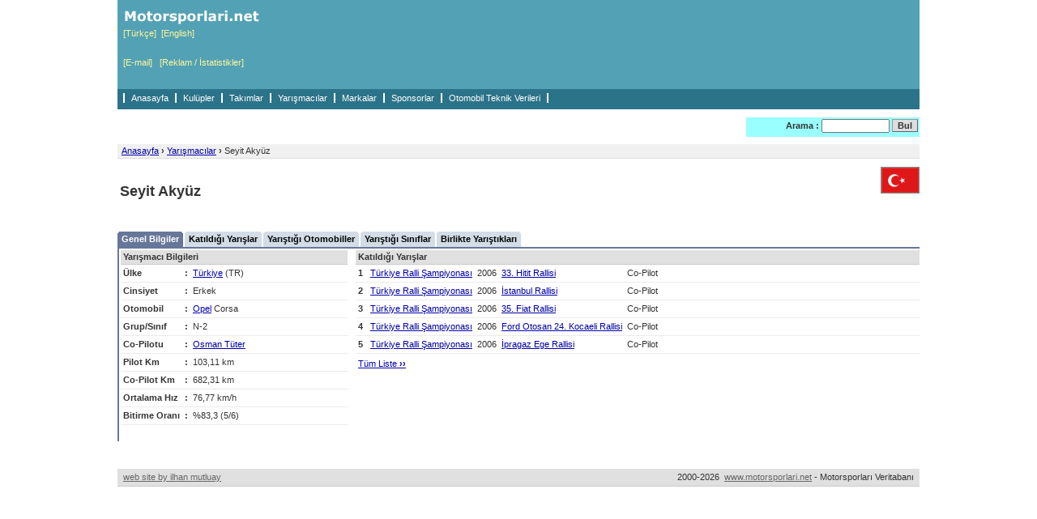

--- FILE ---
content_type: text/html
request_url: https://www.motorsporlari.net/general/competitor.asp?competitorID=604
body_size: 4143
content:

<!DOCTYPE html PUBLIC "-//W3C//DTD XHTML 1.0 Transitional//EN" "http://www.w3.org/TR/xhtml1/DTD/xhtml1-transitional.dtd">
<html xmlns="http://www.w3.org/1999/xhtml">
<head>
<meta http-equiv="Content-Type" content="text/html; charset=ISO-8859-9" />
<title>Seyit Akyüz</title>
<meta name="description" content="Motorsporlari.net" />
<meta name="keywords" content="motorsporlari, ralli, otomobil" />
<meta name="author" content="ilhan mutluay, ilhanmutluay@hotmail.com" />
<meta name="google-site-verification" content="z9BucBCyhXzmeFWq_NveW19t5WPt0iFSCSdtXSLLYPc" />
<meta name="yandex-verification" content="710aaaff9310501f" />
<link href="/style.css" rel="stylesheet" type="text/css" />
</head>
<body>


<script type="text/javascript" src="/common/popupwindow.js"></script>


<div id="container">

<div id="header">


<div id="top">
	<div id="topleft">
		<p><a href="/"><img src="/assets/common/images/company_logo_1.gif" border="0" alt="Motorsporlari.net Anasayfa" /></a></p>
		<p><a href="http://www.motorsporlari.net/general/competitor.asp?competitorID=604">[Türkçe]</a>&nbsp;&nbsp;<a href="http://eng.motorsporlari.net/general/competitor.asp?competitorID=604">[English]</a></p>
		<br /><br />
		<p><a href="mailto:admin@motorsporlari.net">[E-mail]</a>&nbsp;&nbsp;&nbsp;<a href="/stats/">[Reklam / İstatistikler]</a></p>
	</div>
	<div id="topmiddle">
		<p id="website_top_ads">
		
		</p>
	</div>
	<!--
	<div id="topright">
		<p><a href="mailto:admin@motorsporlari.net">[E-mail]</a></p>
		<p><a href="/stats/">[Reklam / İstatistikler]</a></p>
	</div>
	-->
</div>

<div id="nav">
	<div id="navleft">
		<ul>
			<li><a href="/">Anasayfa</a></li>
			<li><a href="/general/organization_list.asp">Kulüpler</a></li>
			<li><a href="/general/team_list.asp">Takımlar</a></li>
			<li><a href="/general/competitor_list.asp">Yarışmacılar</a></li>
			<li><a href="/rally/make_list.asp">Markalar</a></li>
			<li><a href="/general/sponsor_list.asp">Sponsorlar</a></li>
			<li><a href="/car/make_list.asp">Otomobil Teknik Verileri</a></li>
			<li>&nbsp;</li>
		</ul>
	</div>
	<div id="navright">
	</div>
</div>

<div id="topbar">
	<div id="topbarleft">
		<p>
			
		</p>
	</div>
	<div id="topbarright">
		<form action="/search.asp" method="get" name="searchform" id="searchform" class="frm">
			<b>Arama :</b>
			<input class="frm" name="search" title="Site içinde Ara" size="12" maxlength="50" value="" />
			<input type="submit" name="find" value="Bul" class="frmbtn" style="width:32px;" />
		</form>
	</div>
</div>

</div>

<div id="content">


<div id="sitemap">
	<h4><a href="/">Anasayfa</a> <b>&rsaquo;</b> <a href="/general/competitor_list.asp">Yarışmacılar</a> <b>&rsaquo;</b> Seyit Akyüz</h4>
</div>

<div id="pagetitle">
	
	<div id="pagetitleleft"><h1>Seyit Akyüz</h1></div>
	<div id="pagetitleright"><img src="/assets/general/flags/ms_flag_2.gif" border="0" alt="" /></div>
</div>

<div id="menu">
	<ul>
		<li class="bg_on_left"></li>
		<li class="bg_on_button"><a href="/general/competitor.asp?competitorID=604" class="menu_on_button"> Genel Bilgiler </a></li>
		<li class="bg_on_right"></li>
		<li class="bg_space"></li>
		<li class="bg_off_left"></li>
		<li class="bg_off_button"><a href="/general/competitor_entry.asp?competitorID=604" class="menu_off_button"> Katıldığı Yarışlar </a></li>
		<li class="bg_off_right"></li>
		<li class="bg_space"></li>
		<li class="bg_off_left"></li>
		<li class="bg_off_button"><a href="/general/competitor_cars.asp?competitorID=604" class="menu_off_button"> Yarıştığı Otomobiller </a></li>
		<li class="bg_off_right"></li>
		<li class="bg_space"></li>
		<li class="bg_off_left"></li>
		<li class="bg_off_button"><a href="/general/competitor_classes.asp?competitorID=604" class="menu_off_button"> Yarıştığı Sınıflar </a></li>
		<li class="bg_off_right"></li>
		<li class="bg_space"></li>
		<li class="bg_off_left"></li>
		<li class="bg_off_button"><a href="/general/competitor_together.asp?competitorID=604" class="menu_off_button"> Birlikte Yarıştıkları </a></li>
		<li class="bg_off_right"></li>
		<!--
		<li class="bg_space"></li>
		<li class="bg_off_left"></li>
		<li class="bg_off_button"><a href="/general/competitor_stats.asp?competitorID=604" class="menu_off_button"> İstatistikler </a></li>
		<li class="bg_off_right"></li>
		-->
		<li class="bg_empty"></li>
	</ul>
</div>

<div id="maincontent">

<table>
	<tr valign="top">
		<td class="wd2" bgcolor="#677799"></td>
		<td class="wd2" bgcolor="#FFFFFF"></td>


		<td class="ws" width="280">
			<table>
				<tr valign="top">
					<td class="title" colspan="4">Yarışmacı Bilgileri</td>
				</tr>
				
				<tr valign="top">
					<td class="td"><b>Ülke</b></td>
					<td class="td"><b>:</b></td>
					<td class="td">
					
						<a href="/general/country.asp?countryID=2">Türkiye</a> (TR)
					
					</td>
					<td class="td" width="100%"></td>
				</tr>
				<tr valign="top">
					<td class="td"><b>Cinsiyet</b></td>
					<td class="td"><b>:</b></td>
					<td class="td">Erkek</td>
					<td class="td" width="100%"></td>
				</tr>
			
				<tr valign="top">
					<td class="td"><b>Otomobil</b></td>
					<td class="td"><b>:</b></td>
					<td class="td"><a href="/rally/make.asp?makeID=224">Opel</a> Corsa</td>
					<td class="td" width="100%"></td>
				</tr>
				<tr valign="top">
					<td class="td"><b>Grup/Sınıf</b></td>
					<td class="td"><b>:</b></td>
					<td class="td">N-2</td>
					<td class="td" width="100%"></td>
				</tr>
				<tr valign="top">
					<td class="td">
						<b>
			Co-Pilotu
						</b>
					</td>
					<td class="td"><b>:</b></td>
					<td class="td"><a href="/general/competitor.asp?competitorID=56">Osman Tüter</a></td>
					<td class="td" width="100%"></td>
				</tr>
			
				<tr valign="top">
					<td class="td"><b>Pilot Km</b></td>
					<td class="td"><b>:</b></td>
					<td class="td">103,11 km</td>
					<td class="td" width="100%"></td>
				</tr>
				
				<tr valign="top">
					<td class="td"><b>Co-Pilot Km</b></td>
					<td class="td"><b>:</b></td>
					<td class="td">682,31 km</td>
					<td class="td" width="100%"></td>
				</tr>
				
				<tr valign="top">
					<td class="td"><b>Ortalama Hız</b></td>
					<td class="td"><b>:</b></td>
					<td class="td">76,77 km/h</td>
					<td class="td" width="100%"></td>
				</tr>
			
				<tr valign="top">
					<td class="td"><b>Bitirme Oranı</b></td>
					<td class="td"><b>:</b></td>
					<td class="td">
				%83,3 (5/6) 
					</td>
					<td class="td" width="100%"></td>
				</tr>
			
			</table>
			<table>
				<tr valign="top">
					<td class="ht20"></td>
				</tr>
				<tr valign="top">
					<td>
						
					</td>
					<td width="100%"></td>
				</tr>
			</table>
		</td>

		<td class="wd10"></td>
		<td class="ws" width="696">
	
			<table width="100%" border="0" cellspacing="0" cellpadding="2">
				<tr valign="top">
					<td class="title" colspan="7">Katıldığı Yarışlar</td>
				</tr>
		
				<tr valign="top">
			<td width="20" class="tdc" nowrap><b>1</b></td>
					<td class="td">
			
						&nbsp;<a href="/rally/championship.asp?championshipID=9">Türkiye Ralli Şampiyonası</a>
			
					</td>
					<td class="td">2006</td>
					<td class="td"><a href="/rally/competition.asp?competitionID=25">33. Hitit Rallisi</a></td>
					<td class="tdr">
			Co-Pilot
					</td>
					<td class="td" width="100%"></td>
				</tr>
			
				<tr valign="top">
			<td width="20" class="tdc" nowrap><b>2</b></td>
					<td class="td">
			
						&nbsp;<a href="/rally/championship.asp?championshipID=9">Türkiye Ralli Şampiyonası</a>
			
					</td>
					<td class="td">2006</td>
					<td class="td"><a href="/rally/competition.asp?competitionID=23">İstanbul Rallisi</a></td>
					<td class="tdr">
			Co-Pilot
					</td>
					<td class="td" width="100%"></td>
				</tr>
			
				<tr valign="top">
			<td width="20" class="tdc" nowrap><b>3</b></td>
					<td class="td">
			
						&nbsp;<a href="/rally/championship.asp?championshipID=9">Türkiye Ralli Şampiyonası</a>
			
					</td>
					<td class="td">2006</td>
					<td class="td"><a href="/rally/competition.asp?competitionID=22">35. Fiat Rallisi</a></td>
					<td class="tdr">
			Co-Pilot
					</td>
					<td class="td" width="100%"></td>
				</tr>
			
				<tr valign="top">
			<td width="20" class="tdc" nowrap><b>4</b></td>
					<td class="td">
			
						&nbsp;<a href="/rally/championship.asp?championshipID=9">Türkiye Ralli Şampiyonası</a>
			
					</td>
					<td class="td">2006</td>
					<td class="td"><a href="/rally/competition.asp?competitionID=21">Ford Otosan 24. Kocaeli Rallisi</a></td>
					<td class="tdr">
			Co-Pilot
					</td>
					<td class="td" width="100%"></td>
				</tr>
			
				<tr valign="top">
			<td width="20" class="tdc" nowrap><b>5</b></td>
					<td class="td">
			
						&nbsp;<a href="/rally/championship.asp?championshipID=9">Türkiye Ralli Şampiyonası</a>
			
					</td>
					<td class="td">2006</td>
					<td class="td"><a href="/rally/competition.asp?competitionID=20">İpragaz Ege Rallisi</a></td>
					<td class="tdr">
			Co-Pilot
					</td>
					<td class="td" width="100%"></td>
				</tr>
			
				<tr valign="top">
					<td class="tdn" colspan="7"><a href="/general/competitor_entry.asp?competitorID=604">Tüm Liste&nbsp;<b>&rsaquo;</b><b>&rsaquo;</b></a></td>
				</tr>
					
			</table>
	
		</td>
	</tr>
</table>

</div>
</div>

<div id="footer">

<p>
	<br /><br />
</p>

<div id="bottom">
	<div id="bottomleft">
		<p><a href="http://www.ilhanmutluay.com" target="_blank">web site by ilhan mutluay</a></p>
	</div>
	<div id="bottomright">
		<p>2000-2026&nbsp; <a href="http://www.motorsporlari.net" title="Motorsporlari.net - Anasayfa">www.motorsporlari.net</a> - Motorsporları Veritabanı</p>
	</div>
</div>
</div>

</div>
<div id="bodyend">

	<div id="bodyendleft">
	
		<p>
			<script src="http://www.google-analytics.com/urchin.js" type="text/javascript">
			</script>
			<script type="text/javascript">
			_uacct = "UA-1798233-1";
			urchinTracker();
			</script>
		</p>
	
	</div>
	<div id="bodyendright">
		
	</div>

</div>
</body>
</html>